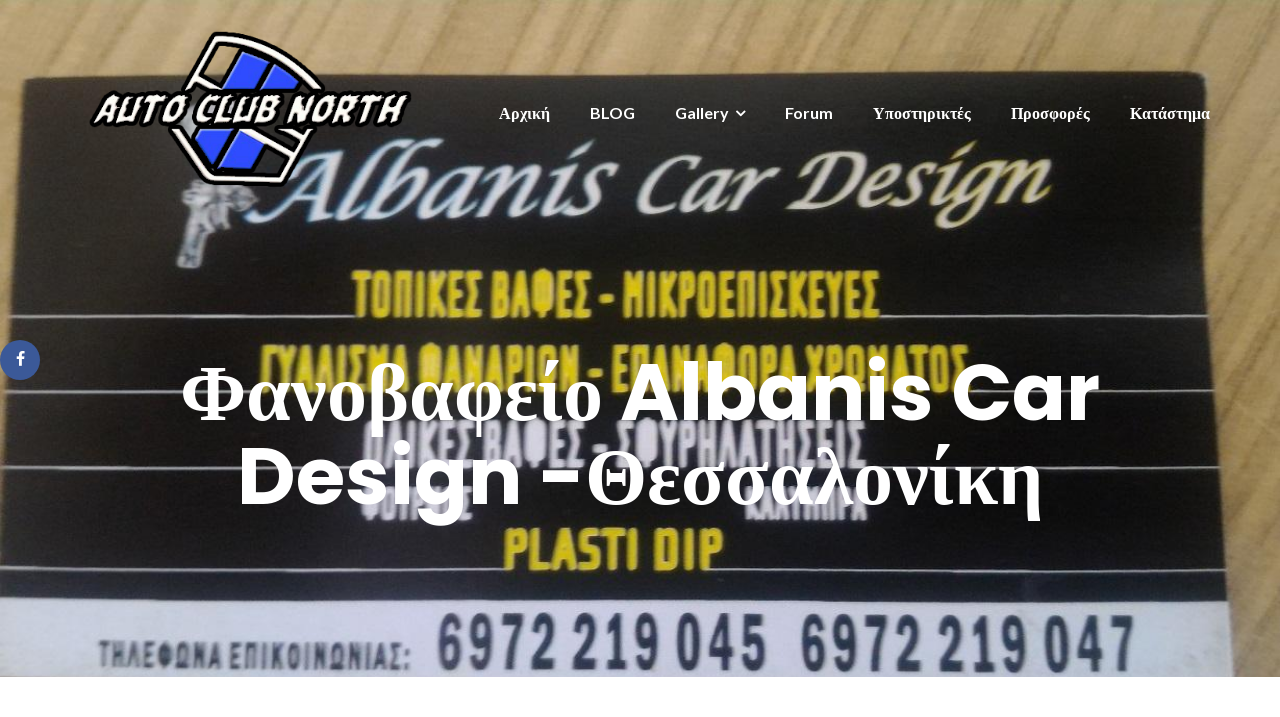

--- FILE ---
content_type: text/html; charset=UTF-8
request_url: http://autoclubnorth.gr/2018/01/23/%CF%86%CE%B1%CE%BD%CE%BF%CE%B2%CE%B1%CF%86%CE%B5%CE%AF%CE%BF-albanis-car-design-%CE%B8%CE%B5%CF%83%CF%83%CE%B1%CE%BB%CE%BF%CE%BD%CE%AF%CE%BA%CE%B7/
body_size: 60799
content:

<!DOCTYPE html>
<html lang="el">
<head>
	<meta charset="UTF-8"/>
	<meta name="viewport" content="width=device-width, initial-scale=1, maximum-scale=1, user-scalable=no">
	<title>Φανοβαφείο Albanis Car Design -Θεσσαλονίκη &#8211; Auto Club North</title>
<meta name='robots' content='max-image-preview:large' />
<link rel='dns-prefetch' href='//fonts.googleapis.com' />
<link rel="alternate" type="application/rss+xml" title="Ροή RSS &raquo; Auto Club North" href="http://autoclubnorth.gr/feed/" />
<link rel="alternate" type="application/rss+xml" title="Ροή Σχολίων &raquo; Auto Club North" href="http://autoclubnorth.gr/comments/feed/" />
<link rel="alternate" type="application/rss+xml" title="Ροή Σχολίων Auto Club North &raquo; Φανοβαφείο Albanis Car Design -Θεσσαλονίκη" href="http://autoclubnorth.gr/2018/01/23/%cf%86%ce%b1%ce%bd%ce%bf%ce%b2%ce%b1%cf%86%ce%b5%ce%af%ce%bf-albanis-car-design-%ce%b8%ce%b5%cf%83%cf%83%ce%b1%ce%bb%ce%bf%ce%bd%ce%af%ce%ba%ce%b7/feed/" />
<script type="text/javascript">
window._wpemojiSettings = {"baseUrl":"https:\/\/s.w.org\/images\/core\/emoji\/14.0.0\/72x72\/","ext":".png","svgUrl":"https:\/\/s.w.org\/images\/core\/emoji\/14.0.0\/svg\/","svgExt":".svg","source":{"concatemoji":"http:\/\/autoclubnorth.gr\/wp-includes\/js\/wp-emoji-release.min.js?ver=6.1.9"}};
/*! This file is auto-generated */
!function(e,a,t){var n,r,o,i=a.createElement("canvas"),p=i.getContext&&i.getContext("2d");function s(e,t){var a=String.fromCharCode,e=(p.clearRect(0,0,i.width,i.height),p.fillText(a.apply(this,e),0,0),i.toDataURL());return p.clearRect(0,0,i.width,i.height),p.fillText(a.apply(this,t),0,0),e===i.toDataURL()}function c(e){var t=a.createElement("script");t.src=e,t.defer=t.type="text/javascript",a.getElementsByTagName("head")[0].appendChild(t)}for(o=Array("flag","emoji"),t.supports={everything:!0,everythingExceptFlag:!0},r=0;r<o.length;r++)t.supports[o[r]]=function(e){if(p&&p.fillText)switch(p.textBaseline="top",p.font="600 32px Arial",e){case"flag":return s([127987,65039,8205,9895,65039],[127987,65039,8203,9895,65039])?!1:!s([55356,56826,55356,56819],[55356,56826,8203,55356,56819])&&!s([55356,57332,56128,56423,56128,56418,56128,56421,56128,56430,56128,56423,56128,56447],[55356,57332,8203,56128,56423,8203,56128,56418,8203,56128,56421,8203,56128,56430,8203,56128,56423,8203,56128,56447]);case"emoji":return!s([129777,127995,8205,129778,127999],[129777,127995,8203,129778,127999])}return!1}(o[r]),t.supports.everything=t.supports.everything&&t.supports[o[r]],"flag"!==o[r]&&(t.supports.everythingExceptFlag=t.supports.everythingExceptFlag&&t.supports[o[r]]);t.supports.everythingExceptFlag=t.supports.everythingExceptFlag&&!t.supports.flag,t.DOMReady=!1,t.readyCallback=function(){t.DOMReady=!0},t.supports.everything||(n=function(){t.readyCallback()},a.addEventListener?(a.addEventListener("DOMContentLoaded",n,!1),e.addEventListener("load",n,!1)):(e.attachEvent("onload",n),a.attachEvent("onreadystatechange",function(){"complete"===a.readyState&&t.readyCallback()})),(e=t.source||{}).concatemoji?c(e.concatemoji):e.wpemoji&&e.twemoji&&(c(e.twemoji),c(e.wpemoji)))}(window,document,window._wpemojiSettings);
</script>
<style type="text/css">
img.wp-smiley,
img.emoji {
	display: inline !important;
	border: none !important;
	box-shadow: none !important;
	height: 1em !important;
	width: 1em !important;
	margin: 0 0.07em !important;
	vertical-align: -0.1em !important;
	background: none !important;
	padding: 0 !important;
}
</style>
	<link rel='stylesheet' id='wp-block-library-css' href='http://autoclubnorth.gr/wp-includes/css/dist/block-library/style.min.css?ver=6.1.9' type='text/css' media='all' />
<link rel='stylesheet' id='classic-theme-styles-css' href='http://autoclubnorth.gr/wp-includes/css/classic-themes.min.css?ver=1' type='text/css' media='all' />
<style id='global-styles-inline-css' type='text/css'>
body{--wp--preset--color--black: #000000;--wp--preset--color--cyan-bluish-gray: #abb8c3;--wp--preset--color--white: #ffffff;--wp--preset--color--pale-pink: #f78da7;--wp--preset--color--vivid-red: #cf2e2e;--wp--preset--color--luminous-vivid-orange: #ff6900;--wp--preset--color--luminous-vivid-amber: #fcb900;--wp--preset--color--light-green-cyan: #7bdcb5;--wp--preset--color--vivid-green-cyan: #00d084;--wp--preset--color--pale-cyan-blue: #8ed1fc;--wp--preset--color--vivid-cyan-blue: #0693e3;--wp--preset--color--vivid-purple: #9b51e0;--wp--preset--gradient--vivid-cyan-blue-to-vivid-purple: linear-gradient(135deg,rgba(6,147,227,1) 0%,rgb(155,81,224) 100%);--wp--preset--gradient--light-green-cyan-to-vivid-green-cyan: linear-gradient(135deg,rgb(122,220,180) 0%,rgb(0,208,130) 100%);--wp--preset--gradient--luminous-vivid-amber-to-luminous-vivid-orange: linear-gradient(135deg,rgba(252,185,0,1) 0%,rgba(255,105,0,1) 100%);--wp--preset--gradient--luminous-vivid-orange-to-vivid-red: linear-gradient(135deg,rgba(255,105,0,1) 0%,rgb(207,46,46) 100%);--wp--preset--gradient--very-light-gray-to-cyan-bluish-gray: linear-gradient(135deg,rgb(238,238,238) 0%,rgb(169,184,195) 100%);--wp--preset--gradient--cool-to-warm-spectrum: linear-gradient(135deg,rgb(74,234,220) 0%,rgb(151,120,209) 20%,rgb(207,42,186) 40%,rgb(238,44,130) 60%,rgb(251,105,98) 80%,rgb(254,248,76) 100%);--wp--preset--gradient--blush-light-purple: linear-gradient(135deg,rgb(255,206,236) 0%,rgb(152,150,240) 100%);--wp--preset--gradient--blush-bordeaux: linear-gradient(135deg,rgb(254,205,165) 0%,rgb(254,45,45) 50%,rgb(107,0,62) 100%);--wp--preset--gradient--luminous-dusk: linear-gradient(135deg,rgb(255,203,112) 0%,rgb(199,81,192) 50%,rgb(65,88,208) 100%);--wp--preset--gradient--pale-ocean: linear-gradient(135deg,rgb(255,245,203) 0%,rgb(182,227,212) 50%,rgb(51,167,181) 100%);--wp--preset--gradient--electric-grass: linear-gradient(135deg,rgb(202,248,128) 0%,rgb(113,206,126) 100%);--wp--preset--gradient--midnight: linear-gradient(135deg,rgb(2,3,129) 0%,rgb(40,116,252) 100%);--wp--preset--duotone--dark-grayscale: url('#wp-duotone-dark-grayscale');--wp--preset--duotone--grayscale: url('#wp-duotone-grayscale');--wp--preset--duotone--purple-yellow: url('#wp-duotone-purple-yellow');--wp--preset--duotone--blue-red: url('#wp-duotone-blue-red');--wp--preset--duotone--midnight: url('#wp-duotone-midnight');--wp--preset--duotone--magenta-yellow: url('#wp-duotone-magenta-yellow');--wp--preset--duotone--purple-green: url('#wp-duotone-purple-green');--wp--preset--duotone--blue-orange: url('#wp-duotone-blue-orange');--wp--preset--font-size--small: 13px;--wp--preset--font-size--medium: 20px;--wp--preset--font-size--large: 36px;--wp--preset--font-size--x-large: 42px;--wp--preset--spacing--20: 0.44rem;--wp--preset--spacing--30: 0.67rem;--wp--preset--spacing--40: 1rem;--wp--preset--spacing--50: 1.5rem;--wp--preset--spacing--60: 2.25rem;--wp--preset--spacing--70: 3.38rem;--wp--preset--spacing--80: 5.06rem;}:where(.is-layout-flex){gap: 0.5em;}body .is-layout-flow > .alignleft{float: left;margin-inline-start: 0;margin-inline-end: 2em;}body .is-layout-flow > .alignright{float: right;margin-inline-start: 2em;margin-inline-end: 0;}body .is-layout-flow > .aligncenter{margin-left: auto !important;margin-right: auto !important;}body .is-layout-constrained > .alignleft{float: left;margin-inline-start: 0;margin-inline-end: 2em;}body .is-layout-constrained > .alignright{float: right;margin-inline-start: 2em;margin-inline-end: 0;}body .is-layout-constrained > .aligncenter{margin-left: auto !important;margin-right: auto !important;}body .is-layout-constrained > :where(:not(.alignleft):not(.alignright):not(.alignfull)){max-width: var(--wp--style--global--content-size);margin-left: auto !important;margin-right: auto !important;}body .is-layout-constrained > .alignwide{max-width: var(--wp--style--global--wide-size);}body .is-layout-flex{display: flex;}body .is-layout-flex{flex-wrap: wrap;align-items: center;}body .is-layout-flex > *{margin: 0;}:where(.wp-block-columns.is-layout-flex){gap: 2em;}.has-black-color{color: var(--wp--preset--color--black) !important;}.has-cyan-bluish-gray-color{color: var(--wp--preset--color--cyan-bluish-gray) !important;}.has-white-color{color: var(--wp--preset--color--white) !important;}.has-pale-pink-color{color: var(--wp--preset--color--pale-pink) !important;}.has-vivid-red-color{color: var(--wp--preset--color--vivid-red) !important;}.has-luminous-vivid-orange-color{color: var(--wp--preset--color--luminous-vivid-orange) !important;}.has-luminous-vivid-amber-color{color: var(--wp--preset--color--luminous-vivid-amber) !important;}.has-light-green-cyan-color{color: var(--wp--preset--color--light-green-cyan) !important;}.has-vivid-green-cyan-color{color: var(--wp--preset--color--vivid-green-cyan) !important;}.has-pale-cyan-blue-color{color: var(--wp--preset--color--pale-cyan-blue) !important;}.has-vivid-cyan-blue-color{color: var(--wp--preset--color--vivid-cyan-blue) !important;}.has-vivid-purple-color{color: var(--wp--preset--color--vivid-purple) !important;}.has-black-background-color{background-color: var(--wp--preset--color--black) !important;}.has-cyan-bluish-gray-background-color{background-color: var(--wp--preset--color--cyan-bluish-gray) !important;}.has-white-background-color{background-color: var(--wp--preset--color--white) !important;}.has-pale-pink-background-color{background-color: var(--wp--preset--color--pale-pink) !important;}.has-vivid-red-background-color{background-color: var(--wp--preset--color--vivid-red) !important;}.has-luminous-vivid-orange-background-color{background-color: var(--wp--preset--color--luminous-vivid-orange) !important;}.has-luminous-vivid-amber-background-color{background-color: var(--wp--preset--color--luminous-vivid-amber) !important;}.has-light-green-cyan-background-color{background-color: var(--wp--preset--color--light-green-cyan) !important;}.has-vivid-green-cyan-background-color{background-color: var(--wp--preset--color--vivid-green-cyan) !important;}.has-pale-cyan-blue-background-color{background-color: var(--wp--preset--color--pale-cyan-blue) !important;}.has-vivid-cyan-blue-background-color{background-color: var(--wp--preset--color--vivid-cyan-blue) !important;}.has-vivid-purple-background-color{background-color: var(--wp--preset--color--vivid-purple) !important;}.has-black-border-color{border-color: var(--wp--preset--color--black) !important;}.has-cyan-bluish-gray-border-color{border-color: var(--wp--preset--color--cyan-bluish-gray) !important;}.has-white-border-color{border-color: var(--wp--preset--color--white) !important;}.has-pale-pink-border-color{border-color: var(--wp--preset--color--pale-pink) !important;}.has-vivid-red-border-color{border-color: var(--wp--preset--color--vivid-red) !important;}.has-luminous-vivid-orange-border-color{border-color: var(--wp--preset--color--luminous-vivid-orange) !important;}.has-luminous-vivid-amber-border-color{border-color: var(--wp--preset--color--luminous-vivid-amber) !important;}.has-light-green-cyan-border-color{border-color: var(--wp--preset--color--light-green-cyan) !important;}.has-vivid-green-cyan-border-color{border-color: var(--wp--preset--color--vivid-green-cyan) !important;}.has-pale-cyan-blue-border-color{border-color: var(--wp--preset--color--pale-cyan-blue) !important;}.has-vivid-cyan-blue-border-color{border-color: var(--wp--preset--color--vivid-cyan-blue) !important;}.has-vivid-purple-border-color{border-color: var(--wp--preset--color--vivid-purple) !important;}.has-vivid-cyan-blue-to-vivid-purple-gradient-background{background: var(--wp--preset--gradient--vivid-cyan-blue-to-vivid-purple) !important;}.has-light-green-cyan-to-vivid-green-cyan-gradient-background{background: var(--wp--preset--gradient--light-green-cyan-to-vivid-green-cyan) !important;}.has-luminous-vivid-amber-to-luminous-vivid-orange-gradient-background{background: var(--wp--preset--gradient--luminous-vivid-amber-to-luminous-vivid-orange) !important;}.has-luminous-vivid-orange-to-vivid-red-gradient-background{background: var(--wp--preset--gradient--luminous-vivid-orange-to-vivid-red) !important;}.has-very-light-gray-to-cyan-bluish-gray-gradient-background{background: var(--wp--preset--gradient--very-light-gray-to-cyan-bluish-gray) !important;}.has-cool-to-warm-spectrum-gradient-background{background: var(--wp--preset--gradient--cool-to-warm-spectrum) !important;}.has-blush-light-purple-gradient-background{background: var(--wp--preset--gradient--blush-light-purple) !important;}.has-blush-bordeaux-gradient-background{background: var(--wp--preset--gradient--blush-bordeaux) !important;}.has-luminous-dusk-gradient-background{background: var(--wp--preset--gradient--luminous-dusk) !important;}.has-pale-ocean-gradient-background{background: var(--wp--preset--gradient--pale-ocean) !important;}.has-electric-grass-gradient-background{background: var(--wp--preset--gradient--electric-grass) !important;}.has-midnight-gradient-background{background: var(--wp--preset--gradient--midnight) !important;}.has-small-font-size{font-size: var(--wp--preset--font-size--small) !important;}.has-medium-font-size{font-size: var(--wp--preset--font-size--medium) !important;}.has-large-font-size{font-size: var(--wp--preset--font-size--large) !important;}.has-x-large-font-size{font-size: var(--wp--preset--font-size--x-large) !important;}
.wp-block-navigation a:where(:not(.wp-element-button)){color: inherit;}
:where(.wp-block-columns.is-layout-flex){gap: 2em;}
.wp-block-pullquote{font-size: 1.5em;line-height: 1.6;}
</style>
<link rel='stylesheet' id='contact-form-7-css' href='http://autoclubnorth.gr/wp-content/plugins/contact-form-7/includes/css/styles.css?ver=5.7.3' type='text/css' media='all' />
<link rel='stylesheet' id='fancybox-for-wp-css' href='http://autoclubnorth.gr/wp-content/plugins/fancybox-for-wordpress/assets/css/fancybox.css?ver=1.3.4' type='text/css' media='all' />
<link rel='stylesheet' id='hsa-front-css' href='http://autoclubnorth.gr/wp-content/plugins/horizontal-scrolling-announcement/css/hsa_front.css?ver=6.1.9' type='text/css' media='all' />
<link rel='stylesheet' id='font-awesome-css' href='http://autoclubnorth.gr/wp-content/plugins/elementor/assets/lib/font-awesome/css/font-awesome.min.css?ver=4.7.0' type='text/css' media='all' />
<link rel='stylesheet' id='import-facebook-events-front-css' href='http://autoclubnorth.gr/wp-content/plugins/import-facebook-events/assets/css/import-facebook-events.css?ver=1.7.1' type='text/css' media='all' />
<link rel='stylesheet' id='import-facebook-events-front-style2-css' href='http://autoclubnorth.gr/wp-content/plugins/import-facebook-events/assets/css/grid-style2.css?ver=1.7.1' type='text/css' media='all' />
<link rel='stylesheet' id='icomoon-css' href='http://autoclubnorth.gr/wp-content/plugins/kiwi-social-share/assets/vendors/icomoon/style.css?ver=2.1.6' type='text/css' media='all' />
<link rel='stylesheet' id='wp-sponsors-css' href='http://autoclubnorth.gr/wp-content/plugins/wp-sponsors/assets/dist/css/public.css?ver=3.5.0' type='text/css' media='all' />
<link rel='stylesheet' id='illdy-pace-css' href='http://autoclubnorth.gr/wp-content/themes/illdy/layout/css/pace.min.css?ver=6.1.9' type='text/css' media='all' />
<link rel='stylesheet' id='illdy-google-fonts-css' href='https://fonts.googleapis.com/css?family=Source+Sans+Pro:400,900,700,300,300italic|Lato:300,400,700,900|Poppins:300,400,500,600,700' type='text/css' media='all' />
<link rel='stylesheet' id='bootstrap-css' href='http://autoclubnorth.gr/wp-content/themes/illdy/layout/css/bootstrap.min.css?ver=3.3.6' type='text/css' media='all' />
<link rel='stylesheet' id='bootstrap-theme-css' href='http://autoclubnorth.gr/wp-content/themes/illdy/layout/css/bootstrap-theme.min.css?ver=3.3.6' type='text/css' media='all' />
<link rel='stylesheet' id='owl-carousel-css' href='http://autoclubnorth.gr/wp-content/themes/illdy/layout/css/owl-carousel.min.css?ver=2.0.0' type='text/css' media='all' />
<link rel='stylesheet' id='illdy-fancybox-css' href='http://autoclubnorth.gr/wp-content/themes/illdy/layout/css/jquery-fancybox.min.css?ver=3.3.5' type='text/css' media='all' />
<link rel='stylesheet' id='illdy-main-css' href='http://autoclubnorth.gr/wp-content/themes/illdy/layout/css/main.css?ver=6.1.9' type='text/css' media='all' />
<style id='illdy-main-inline-css' type='text/css'>
#header .is-sticky .top-header {background-color: #0066bf;}
</style>
<link rel='stylesheet' id='illdy-custom-css' href='http://autoclubnorth.gr/wp-content/themes/illdy/layout/css/custom.css?ver=6.1.9' type='text/css' media='all' />
<link rel='stylesheet' id='illdy-style-css' href='http://autoclubnorth.gr/wp-content/themes/illdy/style.css?ver=1.0.16' type='text/css' media='all' />
<script type='text/javascript' src='http://autoclubnorth.gr/wp-includes/js/jquery/jquery.min.js?ver=3.6.1' id='jquery-core-js'></script>
<script type='text/javascript' src='http://autoclubnorth.gr/wp-includes/js/jquery/jquery-migrate.min.js?ver=3.3.2' id='jquery-migrate-js'></script>
<script type='text/javascript' src='http://autoclubnorth.gr/wp-content/plugins/fancybox-for-wordpress/assets/js/jquery.fancybox.js?ver=1.3.4' id='fancybox-for-wp-js'></script>
<script type='text/javascript' src='http://autoclubnorth.gr/wp-content/plugins/wp-sponsors/assets/dist/js/public.js?ver=3.5.0' id='wp-sponsors-js'></script>
<script type='text/javascript' id='illdy-pace-js-extra'>
/* <![CDATA[ */
var paceOptions = {"restartOnRequestAfter":"0","restartOnPushState":"0"};
/* ]]> */
</script>
<script type='text/javascript' src='http://autoclubnorth.gr/wp-content/themes/illdy/layout/js/pace/pace.min.js?ver=6.1.9' id='illdy-pace-js'></script>
<link rel="EditURI" type="application/rsd+xml" title="RSD" href="http://autoclubnorth.gr/xmlrpc.php?rsd" />
<link rel="wlwmanifest" type="application/wlwmanifest+xml" href="http://autoclubnorth.gr/wp-includes/wlwmanifest.xml" />
<meta name="generator" content="WordPress 6.1.9" />
<link rel="canonical" href="http://autoclubnorth.gr/2018/01/23/%cf%86%ce%b1%ce%bd%ce%bf%ce%b2%ce%b1%cf%86%ce%b5%ce%af%ce%bf-albanis-car-design-%ce%b8%ce%b5%cf%83%cf%83%ce%b1%ce%bb%ce%bf%ce%bd%ce%af%ce%ba%ce%b7/" />
<link rel='shortlink' href='http://autoclubnorth.gr/?p=4190' />
<link rel="alternate" type="application/json+oembed" href="http://autoclubnorth.gr/wp-json/oembed/1.0/embed?url=http%3A%2F%2Fautoclubnorth.gr%2F2018%2F01%2F23%2F%25cf%2586%25ce%25b1%25ce%25bd%25ce%25bf%25ce%25b2%25ce%25b1%25cf%2586%25ce%25b5%25ce%25af%25ce%25bf-albanis-car-design-%25ce%25b8%25ce%25b5%25cf%2583%25cf%2583%25ce%25b1%25ce%25bb%25ce%25bf%25ce%25bd%25ce%25af%25ce%25ba%25ce%25b7%2F" />
<link rel="alternate" type="text/xml+oembed" href="http://autoclubnorth.gr/wp-json/oembed/1.0/embed?url=http%3A%2F%2Fautoclubnorth.gr%2F2018%2F01%2F23%2F%25cf%2586%25ce%25b1%25ce%25bd%25ce%25bf%25ce%25b2%25ce%25b1%25cf%2586%25ce%25b5%25ce%25af%25ce%25bf-albanis-car-design-%25ce%25b8%25ce%25b5%25cf%2583%25cf%2583%25ce%25b1%25ce%25bb%25ce%25bf%25ce%25bd%25ce%25af%25ce%25ba%25ce%25b7%2F&#038;format=xml" />
<link rel='stylesheet' id='template_01-main-css' href='http://autoclubnorth.gr/wp-content/plugins/colorlib-404-customizer/templates/template_01/css/style.css?ver=6.1.9' type='text/css' media='all' />
<link rel='stylesheet' id='Montserrat-css' href='https://fonts.googleapis.com/css?family=Montserrat%3A500&#038;ver=6.1.9' type='text/css' media='all' />
<link rel='stylesheet' id='Titillium-css' href='https://fonts.googleapis.com/css?family=Titillium+Web%3A700%2C900&#038;ver=6.1.9' type='text/css' media='all' />

<!-- Fancybox for WordPress v3.3.3 -->
<style type="text/css">
	.fancybox-slide--image .fancybox-content{background-color: #FFFFFF}div.fancybox-caption{display:none !important;}
	
	img.fancybox-image{border-width:10px;border-color:#FFFFFF;border-style:solid;}
	div.fancybox-bg{background-color:rgba(102,102,102,0.3);opacity:1 !important;}div.fancybox-content{border-color:#FFFFFF}
	div#fancybox-title{background-color:#FFFFFF}
	div.fancybox-content{background-color:#FFFFFF}
	div#fancybox-title-inside{color:#333333}
	
	
	
	div.fancybox-caption p.caption-title{display:inline-block}
	div.fancybox-caption p.caption-title{font-size:14px}
	div.fancybox-caption p.caption-title{color:#333333}
	div.fancybox-caption {color:#333333}div.fancybox-caption p.caption-title {background:#fff; width:auto;padding:10px 30px;}div.fancybox-content p.caption-title{color:#333333;margin: 0;padding: 5px 0;}
</style><script type="text/javascript">
	jQuery(function () {

		var mobileOnly = false;
		
		if (mobileOnly) {
			return;
		}

		jQuery.fn.getTitle = function () { // Copy the title of every IMG tag and add it to its parent A so that fancybox can show titles
			var arr = jQuery("a[data-fancybox]");
									jQuery.each(arr, function() {
										var title = jQuery(this).children("img").attr("title");
										 var caption = jQuery(this).next("figcaption").html();
                                        if(caption && title){jQuery(this).attr("title",title+" " + caption)}else if(title){ jQuery(this).attr("title",title);}else if(caption){jQuery(this).attr("title",caption);}
									});			}

		// Supported file extensions

				var thumbnails = jQuery("a:has(img)").not(".nolightbox").not('.envira-gallery-link').not('.ngg-simplelightbox').filter(function () {
			return /\.(jpe?g|png|gif|mp4|webp|bmp|pdf)(\?[^/]*)*$/i.test(jQuery(this).attr('href'))
		});
		

		// Add data-type iframe for links that are not images or videos.
		var iframeLinks = jQuery('.fancyboxforwp').filter(function () {
			return !/\.(jpe?g|png|gif|mp4|webp|bmp|pdf)(\?[^/]*)*$/i.test(jQuery(this).attr('href'))
		}).filter(function () {
			return !/vimeo|youtube/i.test(jQuery(this).attr('href'))
		});
		iframeLinks.attr({"data-type": "iframe"}).getTitle();

				// Gallery All
		thumbnails.addClass("fancyboxforwp").attr("data-fancybox", "gallery").getTitle();
		iframeLinks.attr({"data-fancybox": "gallery"}).getTitle();

		// Gallery type NONE
		
		// Call fancybox and apply it on any link with a rel atribute that starts with "fancybox", with the options set on the admin panel
		jQuery("a.fancyboxforwp").fancyboxforwp({
			loop: false,
			smallBtn: false,
			zoomOpacity: "auto",
			animationEffect: "fade",
			animationDuration: 500,
			transitionEffect: "fade",
			transitionDuration: "300",
			overlayShow: true,
			overlayOpacity: "0.3",
			titleShow: true,
			titlePosition: "inside",
			keyboard: true,
			showCloseButton: false,
			arrows: true,
			clickContent:false,
			clickSlide: "close",
			mobile: {
				clickContent: function (current, event) {
					return current.type === "image" ? "toggleControls" : false;
				},
				clickSlide: function (current, event) {
					return current.type === "image" ? "close" : "close";
				},
			},
			wheel: false,
			toolbar: true,
			preventCaptionOverlap: true,
			onInit: function() { },			onDeactivate
	: function() { },		beforeClose: function() { },			afterShow: function(instance) { jQuery( ".fancybox-image" ).on("click", function( ){ ( instance.isScaledDown() ) ? instance.scaleToActual() : instance.scaleToFit() }) },				afterClose: function() { },					caption : function( instance, item ) {var title ="";if("undefined" != typeof jQuery(this).context ){var title = jQuery(this).context.title;} else { var title = ("undefined" != typeof jQuery(this).attr("title")) ? jQuery(this).attr("title") : false;}var caption = jQuery(this).data('caption') || '';if ( item.type === 'image' && title.length ) {caption = (caption.length ? caption + '<br />' : '') + '<p class="caption-title">'+title+'</p>' ;}return caption;},
		afterLoad : function( instance, current ) {current.$content.append('<div class=\"fancybox-custom-caption inside-caption\" style=\" position: absolute;left:0;right:0;color:#000;margin:0 auto;bottom:0;text-align:center;background-color:#FFFFFF \">' + current.opts.caption + '</div>');},
			})
		;

			})
</script>
<!-- END Fancybox for WordPress -->
<style type="text/css">.pace .pace-progress {background-color: #02347f; color: #02347f;}.pace .pace-activity {box-shadow: inset 0 0 0 2px #02347f, inset 0 0 0 7px #ffffff;}.pace-overlay {background-color: #3d82bf;}</style>
		<style type="text/css" id="illdy-about-section-css">#header.header-front-page {background-image: url(http://autoclubnorth.gr/wp-content/uploads/2019/03/slide4-1024x439bg.jpg) !important;}#header.header-front-page {background-size: cover !important;}#header.header-front-page {background-attachment: scroll !important;}#header.header-front-page .bottom-header .header-button-one {background-color: rgba( 0, 0, 0, .2 );}#header.header-front-page .bottom-header .header-button-one:hover, #header.header-front-page .bottom-header .header-button-one:focus {background-color: rgba( 0, 0, 0, .1 );}#header.header-front-page .bottom-header .header-button-two {background-color: #0428f2;}#header.header-front-page .bottom-header span.span-dot {color: #0428f2;}</style>
		<style type="text/css" id="illdy-latestnews-section-css"></style>
		<style type="text/css" id="illdy-fullwidth-section-css"></style>
		<style type="text/css" id="illdy-about-section-css"></style>
		<style type="text/css" id="illdy-projects-section-css">#projects:before {background-image: url(http://autoclubnorth.gr/wp-content/themes/illdy/layout/images/front-page/pattern.png) !important;}#projects:before {background-size: auto !important;}#projects:before {background-repeat: repeat !important;}</style>
		<style type="text/css" id="illdy-services-section-css"></style>
		<style type="text/css" id="illdy-team-section-css">#team:before {background-image: url(http://autoclubnorth.gr/wp-content/themes/illdy/layout/images/front-page/pattern.png) !important;}#team:before {background-size: auto !important;}#team:before {background-repeat: repeat !important;}</style>
		<style type="text/css" id="illdy-testimonials-section-css">#testimonials:before {background-image: url(http://autoclubnorth.gr/wp-content/themes/illdy/layout/images/testiomnials-background.jpg) !important;}#testimonials:before {background-attachment: scroll !important;}</style>

	</head>
<body class="post-template-default single single-post postid-4190 single-format-standard wp-custom-logo group-blog elementor-default elementor-kit-7493">
<svg xmlns="http://www.w3.org/2000/svg" viewBox="0 0 0 0" width="0" height="0" focusable="false" role="none" style="visibility: hidden; position: absolute; left: -9999px; overflow: hidden;" ><defs><filter id="wp-duotone-dark-grayscale"><feColorMatrix color-interpolation-filters="sRGB" type="matrix" values=" .299 .587 .114 0 0 .299 .587 .114 0 0 .299 .587 .114 0 0 .299 .587 .114 0 0 " /><feComponentTransfer color-interpolation-filters="sRGB" ><feFuncR type="table" tableValues="0 0.49803921568627" /><feFuncG type="table" tableValues="0 0.49803921568627" /><feFuncB type="table" tableValues="0 0.49803921568627" /><feFuncA type="table" tableValues="1 1" /></feComponentTransfer><feComposite in2="SourceGraphic" operator="in" /></filter></defs></svg><svg xmlns="http://www.w3.org/2000/svg" viewBox="0 0 0 0" width="0" height="0" focusable="false" role="none" style="visibility: hidden; position: absolute; left: -9999px; overflow: hidden;" ><defs><filter id="wp-duotone-grayscale"><feColorMatrix color-interpolation-filters="sRGB" type="matrix" values=" .299 .587 .114 0 0 .299 .587 .114 0 0 .299 .587 .114 0 0 .299 .587 .114 0 0 " /><feComponentTransfer color-interpolation-filters="sRGB" ><feFuncR type="table" tableValues="0 1" /><feFuncG type="table" tableValues="0 1" /><feFuncB type="table" tableValues="0 1" /><feFuncA type="table" tableValues="1 1" /></feComponentTransfer><feComposite in2="SourceGraphic" operator="in" /></filter></defs></svg><svg xmlns="http://www.w3.org/2000/svg" viewBox="0 0 0 0" width="0" height="0" focusable="false" role="none" style="visibility: hidden; position: absolute; left: -9999px; overflow: hidden;" ><defs><filter id="wp-duotone-purple-yellow"><feColorMatrix color-interpolation-filters="sRGB" type="matrix" values=" .299 .587 .114 0 0 .299 .587 .114 0 0 .299 .587 .114 0 0 .299 .587 .114 0 0 " /><feComponentTransfer color-interpolation-filters="sRGB" ><feFuncR type="table" tableValues="0.54901960784314 0.98823529411765" /><feFuncG type="table" tableValues="0 1" /><feFuncB type="table" tableValues="0.71764705882353 0.25490196078431" /><feFuncA type="table" tableValues="1 1" /></feComponentTransfer><feComposite in2="SourceGraphic" operator="in" /></filter></defs></svg><svg xmlns="http://www.w3.org/2000/svg" viewBox="0 0 0 0" width="0" height="0" focusable="false" role="none" style="visibility: hidden; position: absolute; left: -9999px; overflow: hidden;" ><defs><filter id="wp-duotone-blue-red"><feColorMatrix color-interpolation-filters="sRGB" type="matrix" values=" .299 .587 .114 0 0 .299 .587 .114 0 0 .299 .587 .114 0 0 .299 .587 .114 0 0 " /><feComponentTransfer color-interpolation-filters="sRGB" ><feFuncR type="table" tableValues="0 1" /><feFuncG type="table" tableValues="0 0.27843137254902" /><feFuncB type="table" tableValues="0.5921568627451 0.27843137254902" /><feFuncA type="table" tableValues="1 1" /></feComponentTransfer><feComposite in2="SourceGraphic" operator="in" /></filter></defs></svg><svg xmlns="http://www.w3.org/2000/svg" viewBox="0 0 0 0" width="0" height="0" focusable="false" role="none" style="visibility: hidden; position: absolute; left: -9999px; overflow: hidden;" ><defs><filter id="wp-duotone-midnight"><feColorMatrix color-interpolation-filters="sRGB" type="matrix" values=" .299 .587 .114 0 0 .299 .587 .114 0 0 .299 .587 .114 0 0 .299 .587 .114 0 0 " /><feComponentTransfer color-interpolation-filters="sRGB" ><feFuncR type="table" tableValues="0 0" /><feFuncG type="table" tableValues="0 0.64705882352941" /><feFuncB type="table" tableValues="0 1" /><feFuncA type="table" tableValues="1 1" /></feComponentTransfer><feComposite in2="SourceGraphic" operator="in" /></filter></defs></svg><svg xmlns="http://www.w3.org/2000/svg" viewBox="0 0 0 0" width="0" height="0" focusable="false" role="none" style="visibility: hidden; position: absolute; left: -9999px; overflow: hidden;" ><defs><filter id="wp-duotone-magenta-yellow"><feColorMatrix color-interpolation-filters="sRGB" type="matrix" values=" .299 .587 .114 0 0 .299 .587 .114 0 0 .299 .587 .114 0 0 .299 .587 .114 0 0 " /><feComponentTransfer color-interpolation-filters="sRGB" ><feFuncR type="table" tableValues="0.78039215686275 1" /><feFuncG type="table" tableValues="0 0.94901960784314" /><feFuncB type="table" tableValues="0.35294117647059 0.47058823529412" /><feFuncA type="table" tableValues="1 1" /></feComponentTransfer><feComposite in2="SourceGraphic" operator="in" /></filter></defs></svg><svg xmlns="http://www.w3.org/2000/svg" viewBox="0 0 0 0" width="0" height="0" focusable="false" role="none" style="visibility: hidden; position: absolute; left: -9999px; overflow: hidden;" ><defs><filter id="wp-duotone-purple-green"><feColorMatrix color-interpolation-filters="sRGB" type="matrix" values=" .299 .587 .114 0 0 .299 .587 .114 0 0 .299 .587 .114 0 0 .299 .587 .114 0 0 " /><feComponentTransfer color-interpolation-filters="sRGB" ><feFuncR type="table" tableValues="0.65098039215686 0.40392156862745" /><feFuncG type="table" tableValues="0 1" /><feFuncB type="table" tableValues="0.44705882352941 0.4" /><feFuncA type="table" tableValues="1 1" /></feComponentTransfer><feComposite in2="SourceGraphic" operator="in" /></filter></defs></svg><svg xmlns="http://www.w3.org/2000/svg" viewBox="0 0 0 0" width="0" height="0" focusable="false" role="none" style="visibility: hidden; position: absolute; left: -9999px; overflow: hidden;" ><defs><filter id="wp-duotone-blue-orange"><feColorMatrix color-interpolation-filters="sRGB" type="matrix" values=" .299 .587 .114 0 0 .299 .587 .114 0 0 .299 .587 .114 0 0 .299 .587 .114 0 0 " /><feComponentTransfer color-interpolation-filters="sRGB" ><feFuncR type="table" tableValues="0.098039215686275 1" /><feFuncG type="table" tableValues="0 0.66274509803922" /><feFuncB type="table" tableValues="0.84705882352941 0.41960784313725" /><feFuncA type="table" tableValues="1 1" /></feComponentTransfer><feComposite in2="SourceGraphic" operator="in" /></filter></defs></svg>	<div class="pace-overlay"></div>
<header id="header" class="header-blog header-has-sticky-menu" style="background-image: url(http://autoclubnorth.gr/wp-content/uploads/2018/01/αλμπανης-1.jpg);background-attachment: fixed;">
	<div class="top-header">
		<div class="container">
			<div class="row">
				<div class="col-sm-4 col-xs-8">

											<a href="http://autoclubnorth.gr" title="Auto Club North">
							<img class="header-logo-img" src="http://autoclubnorth.gr/wp-content/uploads/2019/03/logo-new.png" width="420"/>
						</a>
					
				</div><!--/.col-sm-2-->
				<div class="col-sm-8 col-xs-4">
					<nav class="header-navigation">
						<ul id="menu-menu-1" class="clearfix"><li id="menu-item-17" class="menu-item menu-item-type-custom menu-item-object-custom menu-item-home menu-item-17"><a href="http://autoclubnorth.gr/">Αρχική</a></li>
<li id="menu-item-660" class="menu-item menu-item-type-custom menu-item-object-custom menu-item-660"><a href="http://autoclubnorth.gr/category/blog/">BLOG</a></li>
<li id="menu-item-689" class="menu-item menu-item-type-post_type menu-item-object-page menu-item-has-children menu-item-689"><a href="http://autoclubnorth.gr/gallery/">Gallery</a>
<ul class="sub-menu">
	<li id="menu-item-693" class="menu-item menu-item-type-post_type menu-item-object-page menu-item-has-children menu-item-693"><a href="http://autoclubnorth.gr/gallery/2016-2/">2016</a>
	<ul class="sub-menu">
		<li id="menu-item-690" class="menu-item menu-item-type-post_type menu-item-object-page menu-item-690"><a href="http://autoclubnorth.gr/gallery/2016-2/%cf%80%ce%af%cf%84%ce%b1-2016/">Πίτα 2016</a></li>
		<li id="menu-item-6766" class="menu-item menu-item-type-post_type menu-item-object-page menu-item-6766"><a href="http://autoclubnorth.gr/1-sinantisi-melwn/">1η Συνάντηση Μελών</a></li>
		<li id="menu-item-5529" class="menu-item menu-item-type-post_type menu-item-object-page menu-item-5529"><a href="http://autoclubnorth.gr/track-day-%cf%83%ce%b5%cf%81%cf%81%ce%b5%cf%82-22-11-15/">Track day σερρες 22-11-15</a></li>
		<li id="menu-item-2027" class="menu-item menu-item-type-post_type menu-item-object-page menu-item-2027"><a href="http://autoclubnorth.gr/gallery/2016-2/track-day-21-02-2016/">Track Day 21-02-2016</a></li>
		<li id="menu-item-2026" class="menu-item menu-item-type-post_type menu-item-object-page menu-item-2026"><a href="http://autoclubnorth.gr/gallery/2016-2/%ce%b8%ce%b5%cf%83%cf%83%ce%b1%ce%bb%ce%bf%ce%bd%ce%af%ce%ba%ce%b7-02-03-2016/">Θεσσαλονίκη 02-03-2016</a></li>
		<li id="menu-item-2025" class="menu-item menu-item-type-post_type menu-item-object-page menu-item-2025"><a href="http://autoclubnorth.gr/gallery/2016-2/%ce%be%ce%ac%ce%bd%ce%b8%ce%b7-dragster-27-03-2016/">Ξάνθη Dragster 27-03-2016</a></li>
		<li id="menu-item-2024" class="menu-item menu-item-type-post_type menu-item-object-page menu-item-2024"><a href="http://autoclubnorth.gr/gallery/2016-2/%ce%b1%ce%bd%ce%ac%ce%b2%ce%b1%cf%83%ce%b7-%ce%bd%ce%b9%ce%b3%cf%81%ce%af%cf%84%ce%b1%cf%82-10-04-16/">Ανάβαση Νιγρίτας 10-04-16</a></li>
		<li id="menu-item-5530" class="menu-item menu-item-type-post_type menu-item-object-page menu-item-5530"><a href="http://autoclubnorth.gr/%ce%ba%ce%b1%cf%81%cf%84-9-6-16/">Καρτ 9-6-16</a></li>
		<li id="menu-item-5527" class="menu-item menu-item-type-post_type menu-item-object-page menu-item-5527"><a href="http://autoclubnorth.gr/%ce%b8%ce%b5%cf%83%cf%83%ce%b1%ce%bb%ce%bf%ce%bd%ce%b9%ce%ba%ce%b7-%ce%b2%ce%bf%ce%bb%cf%84%ce%b1-%cf%80%ce%b5%cf%81%ce%b1%ce%b9%ce%b1-7-7-16/">θεσσαλονικη βολτα περαια 7-7-16</a></li>
		<li id="menu-item-5528" class="menu-item menu-item-type-post_type menu-item-object-page menu-item-5528"><a href="http://autoclubnorth.gr/%ce%b8%ce%b5%cf%83%cf%83%ce%b1%ce%bb%ce%bf%ce%bd%ce%af%ce%ba%ce%b7-nouvelle-9-10-16/">Θεσσαλονίκη Nouvelle 9-10-16</a></li>
		<li id="menu-item-5526" class="menu-item menu-item-type-post_type menu-item-object-page menu-item-5526"><a href="http://autoclubnorth.gr/%ce%b8%ce%b5%cf%83%cf%83%ce%b1%ce%bb%ce%bf%ce%bd%ce%b9%ce%ba%ce%b7-04-11-2016/">Θεσσαλονικη 04-11-2016</a></li>
		<li id="menu-item-5531" class="menu-item menu-item-type-post_type menu-item-object-page menu-item-5531"><a href="http://autoclubnorth.gr/%ce%b5%ce%ba%ce%b4%cf%81%ce%bf%ce%bc%ce%ae-%ce%bb%ce%af%ce%bc%ce%bd%ce%b7-%ce%ba%ce%b5%cf%81%ce%ba%ce%af%ce%bd%ce%b7/">Εκδρομή Λίμνη Κερκίνη 27-11-16</a></li>
		<li id="menu-item-5525" class="menu-item menu-item-type-post_type menu-item-object-page menu-item-5525"><a href="http://autoclubnorth.gr/%ce%b8%ce%b5%cf%83%cf%83%ce%b1%ce%bb%ce%bf%ce%bd%ce%af%ce%ba%ce%b7-19-12-16/">Θεσσαλονίκη 19-12-16</a></li>
	</ul>
</li>
	<li id="menu-item-2386" class="menu-item menu-item-type-post_type menu-item-object-page menu-item-has-children menu-item-2386"><a href="http://autoclubnorth.gr/gallery/2017-3/">2017</a>
	<ul class="sub-menu">
		<li id="menu-item-2387" class="menu-item menu-item-type-post_type menu-item-object-page menu-item-2387"><a href="http://autoclubnorth.gr/gallery/2017-3/%ce%ba%ce%bf%cf%80%ce%ae-%cf%80%ce%af%cf%84%ce%b1%cf%82-2017/">Κοπή πίτας 2017</a></li>
		<li id="menu-item-3763" class="menu-item menu-item-type-post_type menu-item-object-page menu-item-3763"><a href="http://autoclubnorth.gr/gallery/2017-3/%ce%b8%ce%b5%cf%83%cf%83%ce%b1%ce%bb%ce%bf%ce%bd%ce%af%ce%ba%ce%b7-22-1-2017/">Θεσσαλονίκη 22-1-2017</a></li>
		<li id="menu-item-3764" class="menu-item menu-item-type-post_type menu-item-object-page menu-item-3764"><a href="http://autoclubnorth.gr/gallery/2017-3/%cf%86%cf%89%cf%84%ce%bf%ce%b3%cf%81%ce%ac%cf%86%ce%b7%cf%83%ce%b7-19-3-17/">Φωτογράφηση 19-3-17</a></li>
		<li id="menu-item-5534" class="menu-item menu-item-type-post_type menu-item-object-page menu-item-5534"><a href="http://autoclubnorth.gr/%ce%b8%ce%b5%cf%83%cf%83%ce%b1%ce%bb%ce%bf%ce%bd%ce%b9%ce%ba%ce%b7-19-4-17/">Θεσσαλονικη 19-4-17</a></li>
		<li id="menu-item-6757" class="menu-item menu-item-type-post_type menu-item-object-page menu-item-6757"><a href="http://autoclubnorth.gr/car-clubs-meetup-10-12-17/">Car Clubs MeetUp 10/12/17</a></li>
	</ul>
</li>
</ul>
</li>
<li id="menu-item-7427" class="menu-item menu-item-type-custom menu-item-object-custom menu-item-7427"><a href="http://forum.autoclubnorth.gr">Forum</a></li>
<li id="menu-item-616" class="menu-item menu-item-type-custom menu-item-object-custom menu-item-616"><a href="http://autoclubnorth.gr/category/supporters/">Υποστηρικτές</a></li>
<li id="menu-item-617" class="menu-item menu-item-type-custom menu-item-object-custom menu-item-617"><a href="http://autoclubnorth.gr/category/offers/">Προσφορές</a></li>
<li id="menu-item-7422" class="menu-item menu-item-type-custom menu-item-object-custom menu-item-7422"><a href="http://shop.autoclubnorth.gr/">Κατάστημα</a></li>
</ul>					</nav>
					<button class="open-responsive-menu"><i class="fa fa-bars"></i></button>
				</div><!--/.col-sm-10-->
			</div><!--/.row-->
		</div><!--/.container-->
	</div><!--/.top-header-->
	<nav class="responsive-menu">
		<ul>
			<li class="menu-item menu-item-type-custom menu-item-object-custom menu-item-home menu-item-17"><a href="http://autoclubnorth.gr/">Αρχική</a></li>
<li class="menu-item menu-item-type-custom menu-item-object-custom menu-item-660"><a href="http://autoclubnorth.gr/category/blog/">BLOG</a></li>
<li class="menu-item menu-item-type-post_type menu-item-object-page menu-item-has-children menu-item-689"><a href="http://autoclubnorth.gr/gallery/">Gallery</a>
<ul class="sub-menu">
	<li class="menu-item menu-item-type-post_type menu-item-object-page menu-item-has-children menu-item-693"><a href="http://autoclubnorth.gr/gallery/2016-2/">2016</a>
	<ul class="sub-menu">
		<li class="menu-item menu-item-type-post_type menu-item-object-page menu-item-690"><a href="http://autoclubnorth.gr/gallery/2016-2/%cf%80%ce%af%cf%84%ce%b1-2016/">Πίτα 2016</a></li>
		<li class="menu-item menu-item-type-post_type menu-item-object-page menu-item-6766"><a href="http://autoclubnorth.gr/1-sinantisi-melwn/">1η Συνάντηση Μελών</a></li>
		<li class="menu-item menu-item-type-post_type menu-item-object-page menu-item-5529"><a href="http://autoclubnorth.gr/track-day-%cf%83%ce%b5%cf%81%cf%81%ce%b5%cf%82-22-11-15/">Track day σερρες 22-11-15</a></li>
		<li class="menu-item menu-item-type-post_type menu-item-object-page menu-item-2027"><a href="http://autoclubnorth.gr/gallery/2016-2/track-day-21-02-2016/">Track Day 21-02-2016</a></li>
		<li class="menu-item menu-item-type-post_type menu-item-object-page menu-item-2026"><a href="http://autoclubnorth.gr/gallery/2016-2/%ce%b8%ce%b5%cf%83%cf%83%ce%b1%ce%bb%ce%bf%ce%bd%ce%af%ce%ba%ce%b7-02-03-2016/">Θεσσαλονίκη 02-03-2016</a></li>
		<li class="menu-item menu-item-type-post_type menu-item-object-page menu-item-2025"><a href="http://autoclubnorth.gr/gallery/2016-2/%ce%be%ce%ac%ce%bd%ce%b8%ce%b7-dragster-27-03-2016/">Ξάνθη Dragster 27-03-2016</a></li>
		<li class="menu-item menu-item-type-post_type menu-item-object-page menu-item-2024"><a href="http://autoclubnorth.gr/gallery/2016-2/%ce%b1%ce%bd%ce%ac%ce%b2%ce%b1%cf%83%ce%b7-%ce%bd%ce%b9%ce%b3%cf%81%ce%af%cf%84%ce%b1%cf%82-10-04-16/">Ανάβαση Νιγρίτας 10-04-16</a></li>
		<li class="menu-item menu-item-type-post_type menu-item-object-page menu-item-5530"><a href="http://autoclubnorth.gr/%ce%ba%ce%b1%cf%81%cf%84-9-6-16/">Καρτ 9-6-16</a></li>
		<li class="menu-item menu-item-type-post_type menu-item-object-page menu-item-5527"><a href="http://autoclubnorth.gr/%ce%b8%ce%b5%cf%83%cf%83%ce%b1%ce%bb%ce%bf%ce%bd%ce%b9%ce%ba%ce%b7-%ce%b2%ce%bf%ce%bb%cf%84%ce%b1-%cf%80%ce%b5%cf%81%ce%b1%ce%b9%ce%b1-7-7-16/">θεσσαλονικη βολτα περαια 7-7-16</a></li>
		<li class="menu-item menu-item-type-post_type menu-item-object-page menu-item-5528"><a href="http://autoclubnorth.gr/%ce%b8%ce%b5%cf%83%cf%83%ce%b1%ce%bb%ce%bf%ce%bd%ce%af%ce%ba%ce%b7-nouvelle-9-10-16/">Θεσσαλονίκη Nouvelle 9-10-16</a></li>
		<li class="menu-item menu-item-type-post_type menu-item-object-page menu-item-5526"><a href="http://autoclubnorth.gr/%ce%b8%ce%b5%cf%83%cf%83%ce%b1%ce%bb%ce%bf%ce%bd%ce%b9%ce%ba%ce%b7-04-11-2016/">Θεσσαλονικη 04-11-2016</a></li>
		<li class="menu-item menu-item-type-post_type menu-item-object-page menu-item-5531"><a href="http://autoclubnorth.gr/%ce%b5%ce%ba%ce%b4%cf%81%ce%bf%ce%bc%ce%ae-%ce%bb%ce%af%ce%bc%ce%bd%ce%b7-%ce%ba%ce%b5%cf%81%ce%ba%ce%af%ce%bd%ce%b7/">Εκδρομή Λίμνη Κερκίνη 27-11-16</a></li>
		<li class="menu-item menu-item-type-post_type menu-item-object-page menu-item-5525"><a href="http://autoclubnorth.gr/%ce%b8%ce%b5%cf%83%cf%83%ce%b1%ce%bb%ce%bf%ce%bd%ce%af%ce%ba%ce%b7-19-12-16/">Θεσσαλονίκη 19-12-16</a></li>
	</ul>
</li>
	<li class="menu-item menu-item-type-post_type menu-item-object-page menu-item-has-children menu-item-2386"><a href="http://autoclubnorth.gr/gallery/2017-3/">2017</a>
	<ul class="sub-menu">
		<li class="menu-item menu-item-type-post_type menu-item-object-page menu-item-2387"><a href="http://autoclubnorth.gr/gallery/2017-3/%ce%ba%ce%bf%cf%80%ce%ae-%cf%80%ce%af%cf%84%ce%b1%cf%82-2017/">Κοπή πίτας 2017</a></li>
		<li class="menu-item menu-item-type-post_type menu-item-object-page menu-item-3763"><a href="http://autoclubnorth.gr/gallery/2017-3/%ce%b8%ce%b5%cf%83%cf%83%ce%b1%ce%bb%ce%bf%ce%bd%ce%af%ce%ba%ce%b7-22-1-2017/">Θεσσαλονίκη 22-1-2017</a></li>
		<li class="menu-item menu-item-type-post_type menu-item-object-page menu-item-3764"><a href="http://autoclubnorth.gr/gallery/2017-3/%cf%86%cf%89%cf%84%ce%bf%ce%b3%cf%81%ce%ac%cf%86%ce%b7%cf%83%ce%b7-19-3-17/">Φωτογράφηση 19-3-17</a></li>
		<li class="menu-item menu-item-type-post_type menu-item-object-page menu-item-5534"><a href="http://autoclubnorth.gr/%ce%b8%ce%b5%cf%83%cf%83%ce%b1%ce%bb%ce%bf%ce%bd%ce%b9%ce%ba%ce%b7-19-4-17/">Θεσσαλονικη 19-4-17</a></li>
		<li class="menu-item menu-item-type-post_type menu-item-object-page menu-item-6757"><a href="http://autoclubnorth.gr/car-clubs-meetup-10-12-17/">Car Clubs MeetUp 10/12/17</a></li>
	</ul>
</li>
</ul>
</li>
<li class="menu-item menu-item-type-custom menu-item-object-custom menu-item-7427"><a href="http://forum.autoclubnorth.gr">Forum</a></li>
<li class="menu-item menu-item-type-custom menu-item-object-custom menu-item-616"><a href="http://autoclubnorth.gr/category/supporters/">Υποστηρικτές</a></li>
<li class="menu-item menu-item-type-custom menu-item-object-custom menu-item-617"><a href="http://autoclubnorth.gr/category/offers/">Προσφορές</a></li>
<li class="menu-item menu-item-type-custom menu-item-object-custom menu-item-7422"><a href="http://shop.autoclubnorth.gr/">Κατάστημα</a></li>
		</ul>
	</nav><!--/.responsive-menu-->
	<div class="bottom-header blog">
	<div class="container">
		<div class="row">
							<div class="col-sm-12">
					<h1>Φανοβαφείο Albanis Car Design -Θεσσαλονίκη</h1>							</div><!--/.col-sm-12-->
								</div><!--/.row-->
	</div><!--/.container-->
</div><!--/.bottom-header.blog-->
</header><!--/#header-->
	<div class="container">
	<div class="row">
				<div class="col-sm-8">
			
				<section id="blog">
					<article id="post-4190" class="blog-post post-4190 post type-post status-publish format-standard has-post-thumbnail hentry category-offers category-supporters tag-albanis tag-83 tag-81 tag-64 tag-54 tag-82 tag-80">
	
	<div class="blog-post-meta"><span class="post-meta-author"><i class="fa fa-user"></i>dimisviper</span><span class="post-meta-time"><i class="fa fa-calendar"></i><time datetime="2018-01-23">23 Ιανουαρίου 2018</time></span><span class="post-meta-categories"><i class="fa fa-folder-o" aria-hidden="true"></i><a href="http://autoclubnorth.gr/category/offers/" rel="category tag">Προσφορές</a>, <a href="http://autoclubnorth.gr/category/supporters/" rel="category tag">Υποστηρικτές</a></span><span class="post-meta-comments"><i class="fa fa-comment-o"></i>Comments are off for this post</span></div><!--/.blog-post-meta-->	<div class="blog-post-entry markup-format">
		<ul class="kiwi-article-bar leaf kiwi-article-bar-fit " data-tracking="true" data-tracking-container="article-bar"><li><a data-class="popup" data-network="facebook" class="kiwi-nw-facebook" href="https://www.facebook.com/sharer.php?u=http%3A%2F%2Fautoclubnorth.gr%2F2018%2F01%2F23%2F%25cf%2586%25ce%25b1%25ce%25bd%25ce%25bf%25ce%25b2%25ce%25b1%25cf%2586%25ce%25b5%25ce%25af%25ce%25bf-albanis-car-design-%25ce%25b8%25ce%25b5%25cf%2583%25cf%2583%25ce%25b1%25ce%25bb%25ce%25bf%25ce%25bd%25ce%25af%25ce%25ba%25ce%25b7%2F" target="_blank" rel="nofollow"><span class="kicon-facebook"></span> </a></li></ul><p>Το φανοβαφείο μας με πείρα 40 ετών προσφέρει προς όλα τα μέλη του Club τα παρακάτω.</p>
<p>Βαφή φαναριών (για ξεθάμπωμα) 20 ευρώ<br />
Ολική βαφη αμαξώματος (χωρίς ξεμοντάρισμα και λαμαρινοδουλειά) Απο 600 ευρώ<br />
Βαφή το κομμάτι με Α&#8217; ποιότητας υλικά 85 ευρώ<br />
Βαφή το κομμάτι με Β&#8217; ποιότητας υλικά 70 ευρώ<br />
Βαφή καπο με Α&#8217; ποιότητας υλικά 100 ευρώ<br />
Βαφή καπο με Β&#8217; ποιότητας υλικά 80 ευρώ<br />
Βαφή ουρανό με Α&#8217; ποιότητας υλικά 150 ευρώ<br />
Βαφή ουρανό με Β&#8217; ποιότητας υλικά 100 ευρώ<br />
Τοπική βαφή Απο 30 ευρώ<br />
Βαφή ζάντες Απο 100 ευρώ</p>
<p>Εργασία Λαμαρινοδουλειάς 20% έκπτωση</p>
<p>&nbsp;</p>
<p>Σε όλες τις τιμές δεν συμπεριλαμβάνετε ο ΦΠΑ καθώς επίσης αν χρειαστεί ξεμοντάρισμα χρεώνετε επιπλεόν.</p>
<p>&nbsp;</p>
<p>Υπεύθυνος επικοινωνίας</p>
<p>Αλμπάνης Γιώργος<br />
6972 219045<br />
6972 219047</p>
<p>Πόντου 2 &#8211; Πολίχνη<br />
Πριν την αερογέφυρα Σταυρούπολης</p>
<p>&nbsp;</p>
<p><img decoding="async" class="alignnone size-medium wp-image-4191" src="http://autoclubnorth.gr/wp-content/uploads/2018/01/αλμπανης-1-300x169.jpg" alt="" width="300" height="169" srcset="http://autoclubnorth.gr/wp-content/uploads/2018/01/αλμπανης-1-300x169.jpg 300w, http://autoclubnorth.gr/wp-content/uploads/2018/01/αλμπανης-1-600x338.jpg 600w, http://autoclubnorth.gr/wp-content/uploads/2018/01/αλμπανης-1-768x432.jpg 768w, http://autoclubnorth.gr/wp-content/uploads/2018/01/αλμπανης-1-1024x577.jpg 1024w, http://autoclubnorth.gr/wp-content/uploads/2018/01/αλμπανης-1.jpg 1229w" sizes="(max-width: 300px) 100vw, 300px" /> <img decoding="async" loading="lazy" class="alignnone size-medium wp-image-4192" src="http://autoclubnorth.gr/wp-content/uploads/2018/01/αλμπανης-2-300x169.jpg" alt="" width="300" height="169" srcset="http://autoclubnorth.gr/wp-content/uploads/2018/01/αλμπανης-2-300x169.jpg 300w, http://autoclubnorth.gr/wp-content/uploads/2018/01/αλμπανης-2-600x338.jpg 600w, http://autoclubnorth.gr/wp-content/uploads/2018/01/αλμπανης-2-768x432.jpg 768w, http://autoclubnorth.gr/wp-content/uploads/2018/01/αλμπανης-2-1024x577.jpg 1024w, http://autoclubnorth.gr/wp-content/uploads/2018/01/αλμπανης-2.jpg 1229w" sizes="(max-width: 300px) 100vw, 300px" /> <img decoding="async" loading="lazy" class="alignnone size-medium wp-image-4193" src="http://autoclubnorth.gr/wp-content/uploads/2018/01/αλμπανης-3-169x300.jpg" alt="" width="169" height="300" srcset="http://autoclubnorth.gr/wp-content/uploads/2018/01/αλμπανης-3-169x300.jpg 169w, http://autoclubnorth.gr/wp-content/uploads/2018/01/αλμπανης-3-300x533.jpg 300w, http://autoclubnorth.gr/wp-content/uploads/2018/01/αλμπανης-3-600x1066.jpg 600w, http://autoclubnorth.gr/wp-content/uploads/2018/01/αλμπανης-3-577x1024.jpg 577w, http://autoclubnorth.gr/wp-content/uploads/2018/01/αλμπανης-3.jpg 692w" sizes="(max-width: 169px) 100vw, 169px" /> <img decoding="async" loading="lazy" class="alignnone size-medium wp-image-4194" src="http://autoclubnorth.gr/wp-content/uploads/2018/01/αλμπανης-4-169x300.jpg" alt="" width="169" height="300" srcset="http://autoclubnorth.gr/wp-content/uploads/2018/01/αλμπανης-4-169x300.jpg 169w, http://autoclubnorth.gr/wp-content/uploads/2018/01/αλμπανης-4-300x533.jpg 300w, http://autoclubnorth.gr/wp-content/uploads/2018/01/αλμπανης-4-600x1066.jpg 600w, http://autoclubnorth.gr/wp-content/uploads/2018/01/αλμπανης-4-577x1024.jpg 577w, http://autoclubnorth.gr/wp-content/uploads/2018/01/αλμπανης-4.jpg 692w" sizes="(max-width: 169px) 100vw, 169px" /></p>
	</div><!--/.blog-post-entry.markup-format-->
	<ul class="blog-post-tags"><li>Tags: </li><li><a href="http://autoclubnorth.gr/tag/albanis/" rel="tag">albanis</a></li>, <li><a href="http://autoclubnorth.gr/tag/%ce%b1%ce%bb%ce%bc%cf%80%ce%b1%ce%bd%ce%b7%cf%82/" rel="tag">αλμπανης</a></li>, <li><a href="http://autoclubnorth.gr/tag/%ce%b1%cf%85%cf%84%ce%bf%ce%ba%ce%b9%ce%bd%ce%b7%cf%84%ce%bf/" rel="tag">αυτοκινητο</a></li>, <li><a href="http://autoclubnorth.gr/tag/%ce%b8%ce%b5%cf%83%cf%83%ce%b1%ce%bb%ce%bf%ce%bd%ce%b9%ce%ba%ce%b7/" rel="tag">θεσσαλονικη</a></li>, <li><a href="http://autoclubnorth.gr/tag/%cf%80%cf%81%ce%bf%cf%83%cf%86%ce%bf%cf%81%ce%b1/" rel="tag">προσφορα</a></li>, <li><a href="http://autoclubnorth.gr/tag/%cf%80%cf%81%ce%bf%cf%83%cf%86%ce%bf%cf%81%ce%b5%cf%82/" rel="tag">προσφορες</a></li>, <li><a href="http://autoclubnorth.gr/tag/%cf%86%ce%b1%ce%bd%ce%bf%ce%b2%ce%b1%cf%86%ce%b5%ce%b9%ce%bf/" rel="tag">φανοβαφειο</a></li></ul><!--/.blog-post-tags--><div class="blog-post-related-articles"><div class="row"><div class="col-sm-12"><div class="related-article-title">Related Articles</div><!--/.related-article-title--></div><!--/.col-sm-12--><div class="col-sm-4"><a href="http://autoclubnorth.gr/2018/01/23/%ce%ba%ce%bf%cf%85%cf%86%cf%89%ce%bc%ce%b1%cf%84%ce%b1-%cf%83%cf%85%cf%83%cf%84%ce%ae%ce%bc%ce%b1%cf%84%ce%b1-%ce%b1%ce%bb%ce%bf%cf%85%ce%bc%ce%b7%ce%bd%ce%b9%ce%bf%cf%85-%cf%80%ce%b1%cf%80%ce%b1/" title="Κουφωματα συστήματα αλουμινίου -Παπαδομανωλάκης-Θεσσαλονίκη" class="related-post" style="background-image: url(http://autoclubnorth.gr/wp-content/uploads/2018/01/παπαδομανω.jpg);"><span class="related-post-title">Κουφωματα συστήματα αλουμινίου -Παπαδομανωλάκης-Θεσσαλονίκη</span></a><!--/.related-post--></div><!--/.col-sm-4--><div class="col-sm-4"><a href="http://autoclubnorth.gr/2018/01/23/%ce%ba%ce%b1%cf%84%ce%ac%cf%83%cf%84%ce%b7%ce%bc%ce%b1-%ce%bf%cf%80%cf%84%ce%b9%ce%ba%cf%8e%ce%bd-%ce%b5%ce%b9%ce%b4%cf%8e%ce%bd-myoptical-%ce%b8%ce%b5%cf%83%cf%83%ce%b1%ce%bb%ce%bf%ce%bd%ce%af/" title="Κατάστημα οπτικών ειδών MyOptical &#8211; Θεσσαλονίκη" class="related-post" style="background-image: url(http://autoclubnorth.gr/wp-content/uploads/2018/01/my-optical.png);"><span class="related-post-title">Κατάστημα οπτικών ειδών MyOptical &#8211; Θεσσαλονίκη</span></a><!--/.related-post--></div><!--/.col-sm-4--><div class="col-sm-4"><a href="http://autoclubnorth.gr/2018/01/23/%cf%80%ce%b1%cf%80%ce%b1%ce%b4%cf%8c%cf%80%ce%bf%cf%85%ce%bb%ce%bf%cf%82-%ce%b2%ce%b1%cf%83%ce%af%ce%bb%ce%b5%ce%b9%ce%bf%cf%82-%ce%ba%ce%b1%ce%b8%ce%b1%cf%81%ce%b9%cf%83%ce%bc%cf%8c%cf%82-%cf%84/" title="Παπαδόπουλος Βασίλειος &#8211; Καθαρισμός ταπήτων -Θεσσαλονίκη" class="related-post" style="background-image: url(http://autoclubnorth.gr/wp-content/uploads/2018/01/18324_afoi_papadopouloi_tapitokatharistiria.jpg);"><span class="related-post-title">Παπαδόπουλος Βασίλειος &#8211; Καθαρισμός ταπήτων -Θεσσαλονίκη</span></a><!--/.related-post--></div><!--/.col-sm-4--></div><!--/.row--></div><!--/.blog-post-related-articles-->	</article><!--/#post-4190.blog-post-->
				</section><!--/#blog-->
			</div><!--/.col-sm-7-->

							<div class="col-sm-4">
					<div id="sidebar">
						<div id="search-2" class="widget widget_search">
<form role="search" method="get" class="search-form" action="http://autoclubnorth.gr/">
	<div class="search-form-box">
		<input type="submit" id="searchsubmit" value="" />
		<input type="search" id="s" placeholder="Search..." value="" name="s" title="Search for:" />
	</div><!--/.search-form-box-->
</form><!--/.search-form-->
</div>					</div>
				</div>
					</div><!--/.row-->
	</div><!--/.container-->
	<footer id="footer">
		<div class="container">
			<div class="row">
								<div class="col-md-3 col-sm-6 col-xs-12">
					<div id="custom_html-3" class="widget_text widget widget_custom_html"><div class="textwidget custom-html-widget"></div></div>				</div><!--/.col-sm-3-->
				<div class="col-md-3 col-sm-6 col-xs-12">
					<div id="text-7" class="widget widget_text">			<div class="textwidget"></div>
		</div>				</div><!--/.col-sm-3-->
				<div class="col-md-3 col-sm-6 col-xs-12">
									</div><!--/.col-sm-3-->
				<div class="col-md-3 col-sm-6 col-xs-12">
					<div id="custom_html-4" class="widget_text widget widget_custom_html"><div class="textwidget custom-html-widget"></div></div>				</div><!--/.col-sm-3-->
			</div><!--/.row-->
		</div><!--/.container-->
	</footer>

	<div class="bottom-footer">
		<div class="container">
			<p class="copyright">
				<span>Theme: <a href="http://colorlib.com/wp/themes/illdy" title="Illdy" target="_blank">Illdy</a>.</span>
				<span class="bottom-copyright" data-customizer="copyright-credit">iNtechPRiSMA.gr © Copyright 2016. All Rights Reserved.</span>
			</p>
		</div>
	</div>


<ul class="kiwi-floating-bar pill left " data-tracking="true" data-tracking-container="floating-bar"><li><a data-class="popup" data-network="facebook" class="kiwi-nw-facebook" href="https://www.facebook.com/sharer.php?u=http%3A%2F%2Fautoclubnorth.gr%2F2018%2F01%2F23%2F%25cf%2586%25ce%25b1%25ce%25bd%25ce%25bf%25ce%25b2%25ce%25b1%25cf%2586%25ce%25b5%25ce%25af%25ce%25bf-albanis-car-design-%25ce%25b8%25ce%25b5%25cf%2583%25cf%2583%25ce%25b1%25ce%25bb%25ce%25bf%25ce%25bd%25ce%25af%25ce%25ba%25ce%25b7%2F" target="_blank" rel="nofollow"><span class="kicon-facebook"></span> </a><a data-class="popup" class="kiwi-nw-facebook network-label" data-network="facebook" href="https://www.facebook.com/sharer.php?u=http%3A%2F%2Fautoclubnorth.gr%2F2018%2F01%2F23%2F%25cf%2586%25ce%25b1%25ce%25bd%25ce%25bf%25ce%25b2%25ce%25b1%25cf%2586%25ce%25b5%25ce%25af%25ce%25bf-albanis-car-design-%25ce%25b8%25ce%25b5%25cf%2583%25cf%2583%25ce%25b1%25ce%25bb%25ce%25bf%25ce%25bd%25ce%25af%25ce%25ba%25ce%25b7%2F">Facebook</a></li></ul><link rel='stylesheet' id='kiwi_social_sharing-frontend-css' href='http://autoclubnorth.gr/wp-content/plugins/kiwi-social-share/assets/css/frontend.min.css?ver=2.1.6' type='text/css' media='all' />
<script type='text/javascript' src='http://autoclubnorth.gr/wp-content/plugins/contact-form-7/includes/swv/js/index.js?ver=5.7.3' id='swv-js'></script>
<script type='text/javascript' id='contact-form-7-js-extra'>
/* <![CDATA[ */
var wpcf7 = {"api":{"root":"http:\/\/autoclubnorth.gr\/wp-json\/","namespace":"contact-form-7\/v1"}};
/* ]]> */
</script>
<script type='text/javascript' src='http://autoclubnorth.gr/wp-content/plugins/contact-form-7/includes/js/index.js?ver=5.7.3' id='contact-form-7-js'></script>
<script type='text/javascript' src='http://autoclubnorth.gr/wp-includes/js/jquery/ui/core.min.js?ver=1.13.2' id='jquery-ui-core-js'></script>
<script type='text/javascript' src='http://autoclubnorth.gr/wp-includes/js/jquery/ui/progressbar.min.js?ver=1.13.2' id='jquery-ui-progressbar-js'></script>
<script type='text/javascript' src='http://autoclubnorth.gr/wp-content/themes/illdy/layout/js/bootstrap/bootstrap.min.js?ver=3.3.6' id='illdy-bootstrap-js'></script>
<script type='text/javascript' src='http://autoclubnorth.gr/wp-content/themes/illdy/layout/js/owl-carousel/owl-carousel.min.js?ver=2.0.0' id='illdy-owl-carousel-js'></script>
<script type='text/javascript' src='http://autoclubnorth.gr/wp-content/themes/illdy/layout/js/count-to/count-to.min.js?ver=6.1.9' id='illdy-count-to-js'></script>
<script type='text/javascript' src='http://autoclubnorth.gr/wp-content/themes/illdy/layout/js/visible/visible.min.js?ver=6.1.9' id='illdy-visible-js'></script>
<script type='text/javascript' src='http://autoclubnorth.gr/wp-content/themes/illdy/layout/js/fancybox/jquery-fancybox.min.js?ver=3.3.5' id='illdy-fancybox-js'></script>
<script type='text/javascript' id='illdy-fancybox-js-after'>
jQuery(".fancybox").fancybox();
</script>
<script type='text/javascript' src='http://autoclubnorth.gr/wp-content/themes/illdy/layout/js/stickyjs/jquery.sticky.js?ver=6.1.9' id='illdy-stickyheader-js'></script>
<script type='text/javascript' id='illdy-stickyheader-js-after'>
jQuery(".top-header").sticky({topSpacing:0,zIndex:99});
</script>
<script type='text/javascript' src='http://autoclubnorth.gr/wp-content/themes/illdy/layout/js/parallax/parallax.min.js?ver=1.0.16' id='illdy-parallax-js'></script>
<script type='text/javascript' src='http://autoclubnorth.gr/wp-content/themes/illdy/layout/js/plugins.min.js?ver=1.0.16' id='illdy-plugins-js'></script>
<script type='text/javascript' src='http://autoclubnorth.gr/wp-content/themes/illdy/layout/js/scripts.js?ver=1.0.16' id='illdy-scripts-js'></script>
<script type='text/javascript' src='http://autoclubnorth.gr/wp-content/plugins/kiwi-social-share/assets/js/kiwi.min.js?ver=2.1.6' id='kiwi_social_sharing-kiwi-js'></script>
<script type='text/javascript' src='http://autoclubnorth.gr/wp-content/plugins/kiwi-social-share/assets/js/frontend.min.js?ver=2.1.6' id='kiwi_social_sharing-frontend-js'></script>
</body></html>


--- FILE ---
content_type: text/css
request_url: http://autoclubnorth.gr/wp-content/plugins/wp-sponsors/assets/dist/css/public.css?ver=3.5.0
body_size: 6177
content:
.widget_sponsors_widget ul{list-style:none;margin-bottom:15px}.widget_sponsors_widget ul li{list-style-type:none}.widget_sponsors_widget ul.horizontal li{display:inline;list-style-type:none;padding-right:20px}.widget_sponsors_widget ul.horizontal{display:flex;justify-content:space-between;flex-flow:row;flex-wrap:wrap}.widget_sponsors_widget ul.horizontal li.sponsors-item{width:32%}.widget_sponsors_widget ul.horizontal li.sponsors-item img{max-height:100px;width:auto;padding-bottom:15px}.sponsors-item{padding-bottom:15px}p.sponsor-desc{margin-top:5px}div#wp-sponsors{margin-bottom:50px;display:flex;flex-wrap:wrap;justify-content:space-between;align-items:flex-start}div#wp-sponsors.grid{text-align:center}div#wp-sponsors ul li{list-style:none}#wp-sponsors div.sponsor-item{margin:0 20px 20px 0}#wp-sponsors div.sponsor-item.debug{border:1px solid red}#wp-sponsors div.sponsor-item.default{max-width:40%;width:40%}#wp-sponsors div.sponsor-item.small{max-width:15%;width:15%}#wp-sponsors div.sponsor-item.medium{max-width:30%;width:30%}#wp-sponsors div.sponsor-item.large{max-width:45%;width:45%}#wp-sponsors div.sponsor-item.full{max-width:100%;width:100%}#wp-sponsors div.sponsor-item a img{max-width:100%;height:auto}#wp-sponsors div.sponsor-item.default a img,#wp-sponsors div.sponsor-item.default p{width:100%}#wp-sponsors.slider div.sponsor-item.default a img,#wp-sponsors.slider div.sponsor-item a img{width:auto}#wp-sponsors.slider.full div.sponsor-item.default a img,#wp-sponsors.slider.full div.sponsor-item a img{width:100%}.clearfix:after{content:".";visibility:hidden;display:block;height:0;clear:both}@media only screen and (max-width:900px){#wp-sponsors div.sponsor-item.medium,#wp-sponsors div.sponsor-item.small{max-width:40%;width:40%}#wp-sponsors div.sponsor-item.large{max-width:100%;width:100%}}.wp-sponsors-form-field{margin-bottom:1em}.wp-sponsors-form-field label{display:block}.wp-sponsors-form-field input:not([type=checkbox]):not([type=radio]),.wp-sponsors-form-field textarea{display:block;width:100%}.wp-sponsors-form-notice{padding:1em;text-align:center;background:rgba(60,206,81,.05)}.wp-sponsors-form-notice.wp-sponsors-form-error{background:rgba(218,52,52,.05);color:#b52020}.slick-slider{box-sizing:border-box;-webkit-touch-callout:none;-webkit-user-select:none;-khtml-user-select:none;-moz-user-select:none;-ms-user-select:none;user-select:none;-ms-touch-action:pan-y;touch-action:pan-y;-webkit-tap-highlight-color:transparent}.slick-list,.slick-slider{position:relative;display:block}.slick-list{overflow:hidden;margin:0;padding:0}.slick-list:focus{outline:none}.slick-list.dragging{cursor:pointer;cursor:hand}.slick-slider .slick-list,.slick-slider .slick-track{-webkit-transform:translateZ(0);-moz-transform:translateZ(0);-ms-transform:translateZ(0);-o-transform:translateZ(0);transform:translateZ(0)}.slick-track{position:relative;left:0;top:0;display:block;margin-left:auto;margin-right:auto}.slick-track:after,.slick-track:before{content:"";display:table}.slick-track:after{clear:both}.slick-loading .slick-track{visibility:hidden}.slick-slide{float:left;height:100%;min-height:1px;display:none}[dir=rtl] .slick-slide{float:right}.slick-slide img{display:block}.slick-slide.slick-loading img{display:none}.slick-slide.dragging img{pointer-events:none}.slick-initialized .slick-slide{display:block}.slick-loading .slick-slide{visibility:hidden}.slick-vertical .slick-slide{display:block;height:auto;border:1px solid transparent}.slick-arrow.slick-hidden{display:none}.wp-sponsors.slider#wp-sponsors div.sponsor-item{margin-right:0}.wp-sponsors.slider.vertical-center .slick-track{display:flex;align-items:center}.wp-sponsors.slider .slick-next,.wp-sponsors.slider .slick-prev{position:absolute;display:block;width:30px;height:30px;border-radius:50%;background:#fff;box-shadow:0 0 2px rgba(0,0,0,.5);line-height:0;font-size:0;cursor:pointer;color:transparent;top:50%;-webkit-transform:translateY(-50%);-ms-transform:translateY(-50%);transform:translateY(-50%);padding:0;border:none;outline:none;z-index:1}.wp-sponsors.slider .slick-next:focus,.wp-sponsors.slider .slick-next:hover,.wp-sponsors.slider .slick-prev:focus,.wp-sponsors.slider .slick-prev:hover{outline:none;background:#fff;color:transparent}.wp-sponsors.slider .slick-next.slick-disabled:before,.wp-sponsors.slider .slick-next:focus:before,.wp-sponsors.slider .slick-next:hover:before,.wp-sponsors.slider .slick-prev.slick-disabled:before,.wp-sponsors.slider .slick-prev:focus:before,.wp-sponsors.slider .slick-prev:hover:before{opacity:.5}.wp-sponsors.slider .slick-next:before,.wp-sponsors.slider .slick-prev:before{line-height:1;color:#000;opacity:1;width:0;height:0;border:6px solid transparent;-webkit-font-smoothing:antialiased;-moz-osx-font-smoothing:grayscale}.wp-sponsors.slider .slick-prev{left:-25px}[dir=rtl] .wp-sponsors.slider .slick-prev{left:auto;right:-25px}.wp-sponsors.slider .slick-prev:before{content:"";border-right-color:#000;margin-right:5px}[dir=rtl] .wp-sponsors.slider .slick-prev:before{content:"";border-right-color:transparent;border-left-color:#000;margin-right:0;margin-left:5px}.wp-sponsors.slider .slick-next{right:-25px}[dir=rtl] .wp-sponsors.slider .slick-next{left:-25px;right:auto}.wp-sponsors.slider .slick-next:before{content:"";border-left-color:#000;margin-left:5px}[dir=rtl] .wp-sponsors.slider .slick-next:before{content:"";border-right-color:#000;border-left-color:transparent;margin-right:5px;margin-left:0}.wp-sponsors.slider .slick-dotted.slick-slider{margin-bottom:30px}.wp-sponsors.slider .slick-dots{position:absolute;bottom:-25px;list-style:none;display:block;text-align:center;padding:0;margin:0;width:100%}.wp-sponsors.slider .slick-dots li{position:relative;display:inline-block;margin:0 5px;padding:0;cursor:pointer}.wp-sponsors.slider .slick-dots li button{border:0;display:block;height:10px;width:10px;outline:none;line-height:0;font-size:0;color:transparent;padding:0;border-radius:50%;cursor:pointer;background:#000;opacity:.5}.wp-sponsors.slider .slick-dots li button:focus,.wp-sponsors.slider .slick-dots li button:hover{outline:none;opacity:1}.wp-sponsors.slider .slick-dots li.slick-active button{opacity:1}